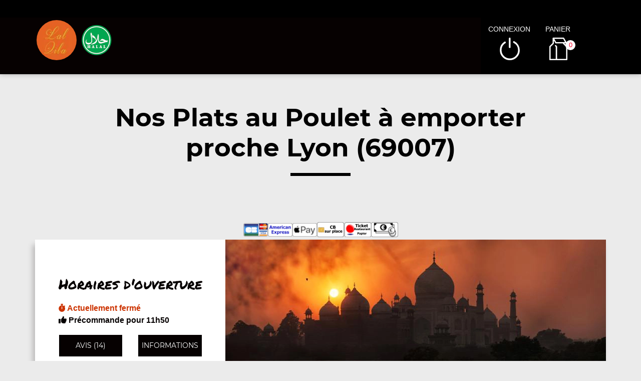

--- FILE ---
content_type: text/html; charset=UTF-8
request_url: https://lalqila-lyon.fr/a-emporter/lyon-69007/nos-plats-au-poulet/1187/6788/37273/
body_size: 8293
content:

<!DOCTYPE html>
<html lang="fr">
	<head>
		
		    <meta charset="utf-8">
	
	<meta name="viewport" content="width=device-width, initial-scale=1, shrink-to-fit=no">
	<meta name="author" content="Restomalin">
			
	<title>Plats au poulet à emporter Lyon 69007 69007</title>
<meta name="description" content="Habitants de Lyon 69007 : pensez aux commandes à emporter. Plats au poulet : chicken korma, chicken tikka massala... ">
<meta itemprop="name" content="Plats au poulet à emporter Lyon 69007 69007">
<meta itemprop="description" content="Habitants de Lyon 69007 : pensez aux commandes à emporter. Plats au poulet : chicken korma, chicken tikka massala... ">
<meta itemprop="image" content="https://restomalin.com/css/images/logos/6788.webp">
		<link rel="canonical" href="https://lalqila-lyon.fr/a-emporter/lyon-69007/nos-plats-au-poulet/1187/6788/37273/" />
		<meta name="robots" content="index,follow">
<link rel='icon' type='image/gif' href='/img/favicon-RM.gif' sizes='32x32' >
<link rel='icon' type='image/gif' href='/img/favicon-RM.gif' sizes='16x16' >
<link rel='preload' crossorigin href='/fonts/montserrat-v12-latin-600.woff2' as='font'>
<link rel='preload' crossorigin href='/fonts/montserrat-v12-latin-700.woff2' as='font'>
<link rel='preload' crossorigin href='/fonts/permanent-marker-v7-latin-regular.woff2' as='font'>
<link rel='preload' crossorigin href='/fonts/montserrat-v12-latin-regular.woff2' as='font'>
<link type='text/css' rel='preload stylesheet' href='/css/min_carte_vit_v3.css?09062025105814' as='style' />
<link href="https://cdnjs.cloudflare.com/ajax/libs/font-awesome/6.7.0/css/all.min.css" media="all" rel="stylesheet" /><link type="text/css" rel="preload stylesheet" href="/site_v3/css/style_carte_vit_dynamique.css?09062025105814" as="style"><link type="text/css" rel="preload stylesheet" href="/site_v3/css/font-awesome.css" as="style">
            <script type="application/ld+json">
                {"@context" : "http://schema.org", "@type" : "Restaurant", "name" : "Lal Qila", "image" : "https://restomalin.com/css/images/logos/6788.webp", "priceRange" : "€€", "address" : { "@type" : "PostalAddress", "streetAddress" : "4 Place Saint Paul", "addressLocality" : "Lyon", "postalCode" : "69005"},"aggregateRating" : { "@type" : "AggregateRating", "ratingValue" : "5", "reviewCount" : "14" }}
            </script>
	</head>

	<body class='page_detail'>
		
<!-- Menu connecté -->
<div id="div_menu_connecte">
    <p>&nbsp;</p>
</div>

<!-- Navigation -->
<nav class="navbar-expand-md navbar-dark fixed-top ">
	<div class="row">
		<div class="col-md-9">
			<div class="row">
				<div class="col-md-1 hidden-xs">&nbsp;</div>

                                    <div class="col-md-4">
                        <div style="float:left;">
                            <a href="https://lalqila-lyon.fr/"><img src="https://restomalin.com/css/images/logos/6788.webp" class="logo" width="90" height="90" alt="Lal Qila Lyon" title="Lal Qila Lyon"></a>
                        </div>

                        <div style='float:left; margin-top:15px;'>
                                <img src='https://lalqila-lyon.fr/site_v3/img/restaurant_halal_60x60.png' width='60' height='60' title='Restaurant Halal' alt='Restaurant Halal'>
                            </div>                    </div>
                    
                <!-- Lien d'auto-complétion + changement de fonctionnement -->
				<div id="div_autocompletion" class="col-md-7"></div>
			</div>
		</div>
		<div class="col-12 col-lg-3 login">
			<div class="menu">
				<div></div>
			</div>
			<ul id="connecter_deconnecter">
                <li id='li_halal'><img src='https://lalqila-lyon.fr/site_v3/img/restaurant_halal_36x36.png' title='Restaurant Halal' alt='Restaurant Halal'></li>
                <li id="li_connexion"><span class="type_lien connexion" title="Connexion à votre espace client">connexion</span></li>
				<li><span class="type_lien show-cart" title="Cliquer pour valider votre commande">panier<span class="nb">0</span></span></li>
			</ul>
		</div>

        <div id="div_autocompletion_mobile" class="address"></div>
	</div>
</nav>
    <!-- Panier -->
	<div id="cart" class="col-md-3"></div>

    <header class="text-center">
                    <div>
                <h1>Nos Plats au Poulet à emporter<br>proche Lyon  (69007)</h1>
                <div class="tiret"></div>
            </div>
            
        <!-- Animation de transition entre les pages -->
        <div class="container-animation">
            <div class="container-animation-bubble">
            <span id="icon" class="burger">
                <span class="hamburger bun top"></span>
                <span class="hamburger chez"></span>
                <span class="hamburger meet"></span>
                <span class="hamburger lettus"></span>
                <span class="hamburger bun bottom"></span>
            </span>
            </div>
        </div>
	</header>

        <div id="div_infos"></div>

        			
			<main id="main" class="container">
                <input type="hidden" name="type_page" value="carte">
                <input type="hidden" name="num_ville" value="1187">
                <input type="hidden" name="num_parent" value="0">
                <input type="hidden" name="type_avis" value="0">
                <input type="hidden" name="is_mode_incompatible" value="">
                <input type="hidden" name="is_ville_rattachement_resto" value="">
                <input type="hidden" name="is_ville_livrable" value="1">

                <input type="hidden" name="forcer_autocompletion" value="1">
<!-- Moyens de paiement du restaurant -->
<section id="moyens_paiement" class="row">
    <div class="col-12 text-center">
        <img src="/site_v3/img/moyens_paiement/100_CB_49x27.png"><img src="/site_v3/img/moyens_paiement/100_amex_49x27.png"><img src="/site_v3/img/moyens_paiement/100_apple_pay_49x27.png"><img src="/site_v3/img/moyens_paiement/0_3_54x30.png"><img src="/site_v3/img/moyens_paiement/1_54x30.png"><img src="/site_v3/img/moyens_paiement/6_54x30.png">    </div>
</section>


<!-- Horaires & infos diverses -->
<section id="top" class="row">

    <!-- Infos supplémentaires -->
    <div class="col-lg-4 order-lg-2 flex" id="infos">
        <div>
            <p class='titre_colonne_gauche'>Horaires d'ouverture</p>
            <p id="texte_ouverture" class="ouverture"></p>
            
            <div class="row text-center">
                <div class="col-12 col-lg-6"><span class="type_lien classe_btn avis">avis (14)</span></div>
                <div class="col-12 col-lg-6"><span class="type_lien classe_btn info_pratique">Informations</span></div>
            </div>
                    </div>
    </div>

    <!-- Image d'habillage -->
    <div class="col-lg-8 order-lg-3 no-padding flex bg-illustration" style="background-image:url(https://restomalin.com/img/vitrine/V3/accueil/indien.webp);"></div>
</section>				
				<!-- Catégories, articles & menus -->
				<section class="row" id="container">
                    					
                        <!-- Colonne de gauche : Catégories & menus -->
                        <div class="col-lg-4 order-lg-2 mb-3 no-padding text-center menucontainer">
                            <div class="carte" id="la-carte">
                                
<!-- Catégories du restaurant -->
<div id="div_carte">
            <p class="titre_colonne_gauche">La carte</p>
            <ul>
        <li itemprop='servesCuisine'><a href='https://lalqila-lyon.fr/a-emporter/lyon-69007/nos-menus/1187/6788/37267/' class='cat_37267  forcer_autocompletion' data-nc='37267'><h2>Nos Menus</h2></a></li>
<li itemprop='servesCuisine'><a href='https://lalqila-lyon.fr/a-emporter/lyon-69007/nos-entrees/1187/6788/37269/' class='cat_37269  forcer_autocompletion' data-nc='37269'><h2>Nos Entr&eacute;es</h2></a></li>
<li itemprop='servesCuisine'><a href='https://lalqila-lyon.fr/a-emporter/lyon-69007/nos-plats-au-boeuf/1187/6788/37271/' class='cat_37271  forcer_autocompletion' data-nc='37271'><h2>Nos Plats au Boeuf</h2></a></li>
<li itemprop='servesCuisine'><a href='https://lalqila-lyon.fr/a-emporter/lyon-69007/nos-plats-au-poulet/1187/6788/37273/' class='cat_37273 active forcer_autocompletion' data-nc='37273'><h2>Nos Plats au Poulet</h2></a></li>
<li itemprop='servesCuisine'><a href='https://lalqila-lyon.fr/a-emporter/lyon-69007/nos-plats-aux-fruits-de-mer/1187/6788/37279/' class='cat_37279  forcer_autocompletion' data-nc='37279'><h2>Nos Plats aux Fruits de mer</h2></a></li>
<li itemprop='servesCuisine'><a href='https://lalqila-lyon.fr/a-emporter/lyon-69007/nos-plats-a-l-agneau/1187/6788/37275/' class='cat_37275  forcer_autocompletion' data-nc='37275'><h2>Nos Plats &agrave; l&#039;Agneau</h2></a></li>
<li itemprop='servesCuisine'><a href='https://lalqila-lyon.fr/a-emporter/lyon-69007/nos-plats-aux-legumes/1187/6788/37277/' class='cat_37277  forcer_autocompletion' data-nc='37277'><h2>Nos Plats aux L&eacute;gumes</h2></a></li>
<li itemprop='servesCuisine'><a href='https://lalqila-lyon.fr/a-emporter/lyon-69007/nos-biryanis/1187/6788/37281/' class='cat_37281  forcer_autocompletion' data-nc='37281'><h2>Nos Biryanis</h2></a></li>
<li itemprop='servesCuisine'><a href='https://lalqila-lyon.fr/a-emporter/lyon-69007/nos-soupes/1187/6788/37283/' class='cat_37283  forcer_autocompletion' data-nc='37283'><h2>Nos Soupes</h2></a></li>
<li itemprop='servesCuisine'><a href='https://lalqila-lyon.fr/a-emporter/lyon-69007/nos-pains-indiens/1187/6788/37285/' class='cat_37285  forcer_autocompletion' data-nc='37285'><h2>Nos Pains indiens</h2></a></li>
<li itemprop='servesCuisine'><a href='https://lalqila-lyon.fr/a-emporter/lyon-69007/nos-riz/1187/6788/37287/' class='cat_37287  forcer_autocompletion' data-nc='37287'><h2>Nos Riz</h2></a></li>
<li itemprop='servesCuisine'><a href='https://lalqila-lyon.fr/a-emporter/lyon-69007/nos-desserts/1187/6788/37289/' class='cat_37289  forcer_autocompletion' data-nc='37289'><h2>Nos Desserts</h2></a></li>
<li itemprop='servesCuisine'><a href='https://lalqila-lyon.fr/a-emporter/lyon-69007/nos-boissons/1187/6788/37291/' class='cat_37291  forcer_autocompletion' data-nc='37291'><h2>Nos Boissons</h2></a></li>
    </ul>
    <div class="sauts_ligne hidden-lg">&nbsp;</div>
</div>
                            </div>
                        </div>

                        <!-- Colonne de droite : Détail de la catégorie d'articles -->
                        <div class="col-lg-8 order-lg-3 bg-light right-column">

                            	            <div class="row" itemprop="servesCuisine">
                <div class="col-12 col-md-4 bg-illustration" style="background-image:url('https://restomalin.com/img/vitrine/V3/categorie_article/indien23.webp');" >&nbsp;</div>
                <div class="col-12 col-md-8 flex">
                    <div>
                        <span id="debut_categorie" class="style_h3">Nos Plats au Poulet</span><br>
                        <span class="style_h4"></span>
                    </div>
                </div>
            </div>
            
		<!-- Articles composant la catégorie -->
		<div id="div_contenu_categorie" class="row contenu_categorie product-list active" data-list="cat_37273">
			            <div class="row">

                <!-- Image du produit -->
                
                <!-- Description du produit -->
                <div class="col-12 col-md-9">
                    <p>
                        Chicken korma                        <i class="fas fa-info-circle get_allergene" data-num="424135"></i>
                        <span>Chicken, sauce à l'amande et crème fraîche, parfumée aux épices servis avec du riz basmati</span>
                                            </p>
                </div>

                <!-- Gestion des suppléments -->
                
                <!-- Ajout au panier -->
                <div class="col-12 col-md-3 flex addtocart">
                    <form name="form_424135" id="form_424135" method="post" action="#">
                        <input type="hidden" name="mon_action" value="" />
                        <input type="hidden" name="qty" value="1" />
                        <input type="hidden" name="article_details[id]" value="424135" />
                        <input type="hidden" name="article_details[name]" value="Chicken korma" />
                        <input type="hidden" name="article_details[prix]" value="20.90" />
                                            </form>

                                            <img src="/site_v3/img/picto-panier-color.svg" alt="ajout au panier">
                        <button class="addArticle achat_direct" data_num_article="424135" data_nc="37273" ><input type="hidden" name="qty" value="1"><span class="tarif_produit" data-tarif="20.90">20.90</span>€</button>
                                        </div>
            </div>
                        <div class="row">

                <!-- Image du produit -->
                
                <!-- Description du produit -->
                <div class="col-12 col-md-9">
                    <p>
                        Chicken tikka massala                        <i class="fas fa-info-circle get_allergene" data-num="424137"></i>
                        <span>Blanc de volaille dorés au tandoor, servie dans une sauce tomate, gingembre et coriandre  fraîche servis avec du riz basmati</span>
                                            </p>
                </div>

                <!-- Gestion des suppléments -->
                
                <!-- Ajout au panier -->
                <div class="col-12 col-md-3 flex addtocart">
                    <form name="form_424137" id="form_424137" method="post" action="#">
                        <input type="hidden" name="mon_action" value="" />
                        <input type="hidden" name="qty" value="1" />
                        <input type="hidden" name="article_details[id]" value="424137" />
                        <input type="hidden" name="article_details[name]" value="Chicken tikka massala" />
                        <input type="hidden" name="article_details[prix]" value="20.90" />
                                            </form>

                                            <img src="/site_v3/img/picto-panier-color.svg" alt="ajout au panier">
                        <button class="addArticle achat_direct" data_num_article="424137" data_nc="37273" ><input type="hidden" name="qty" value="1"><span class="tarif_produit" data-tarif="20.90">20.90</span>€</button>
                                        </div>
            </div>
                        <div class="row">

                <!-- Image du produit -->
                
                <!-- Description du produit -->
                <div class="col-12 col-md-9">
                    <p>
                        Chicken krahi                        <i class="fas fa-info-circle get_allergene" data-num="424139"></i>
                        <span>Chicken aux poivrons et au traditionnel mélange d'épices servis avec du riz basmati</span>
                                            </p>
                </div>

                <!-- Gestion des suppléments -->
                
                <!-- Ajout au panier -->
                <div class="col-12 col-md-3 flex addtocart">
                    <form name="form_424139" id="form_424139" method="post" action="#">
                        <input type="hidden" name="mon_action" value="" />
                        <input type="hidden" name="qty" value="1" />
                        <input type="hidden" name="article_details[id]" value="424139" />
                        <input type="hidden" name="article_details[name]" value="Chicken krahi" />
                        <input type="hidden" name="article_details[prix]" value="20.90" />
                                            </form>

                                            <img src="/site_v3/img/picto-panier-color.svg" alt="ajout au panier">
                        <button class="addArticle achat_direct" data_num_article="424139" data_nc="37273" ><input type="hidden" name="qty" value="1"><span class="tarif_produit" data-tarif="20.90">20.90</span>€</button>
                                        </div>
            </div>
                        <div class="row">

                <!-- Image du produit -->
                
                <!-- Description du produit -->
                <div class="col-12 col-md-9">
                    <p>
                        Chicken palak                        <i class="fas fa-info-circle get_allergene" data-num="424141"></i>
                        <span>Chicken préparés aux épinards</span>
                                            </p>
                </div>

                <!-- Gestion des suppléments -->
                
                <!-- Ajout au panier -->
                <div class="col-12 col-md-3 flex addtocart">
                    <form name="form_424141" id="form_424141" method="post" action="#">
                        <input type="hidden" name="mon_action" value="" />
                        <input type="hidden" name="qty" value="1" />
                        <input type="hidden" name="article_details[id]" value="424141" />
                        <input type="hidden" name="article_details[name]" value="Chicken palak" />
                        <input type="hidden" name="article_details[prix]" value="9.50" />
                                            </form>

                                            <span class="non_dispo">Actuellement non disponible</span>
                                        </div>
            </div>
                        <div class="row">

                <!-- Image du produit -->
                
                <!-- Description du produit -->
                <div class="col-12 col-md-9">
                    <p>
                        Chicken dopiaza                        <i class="fas fa-info-circle get_allergene" data-num="424143"></i>
                        <span>Chicken aux oignons, au piment vert et aux épices</span>
                                            </p>
                </div>

                <!-- Gestion des suppléments -->
                
                <!-- Ajout au panier -->
                <div class="col-12 col-md-3 flex addtocart">
                    <form name="form_424143" id="form_424143" method="post" action="#">
                        <input type="hidden" name="mon_action" value="" />
                        <input type="hidden" name="qty" value="1" />
                        <input type="hidden" name="article_details[id]" value="424143" />
                        <input type="hidden" name="article_details[name]" value="Chicken dopiaza" />
                        <input type="hidden" name="article_details[prix]" value="9.50" />
                                            </form>

                                            <span class="non_dispo">Actuellement non disponible</span>
                                        </div>
            </div>
                        <div class="row">

                <!-- Image du produit -->
                
                <!-- Description du produit -->
                <div class="col-12 col-md-9">
                    <p>
                        Chicken madras                        <i class="fas fa-info-circle get_allergene" data-num="424145"></i>
                        <span>Chicken préparé à la sauce curry forte servis avec du riz basmati</span>
                                            </p>
                </div>

                <!-- Gestion des suppléments -->
                
                <!-- Ajout au panier -->
                <div class="col-12 col-md-3 flex addtocart">
                    <form name="form_424145" id="form_424145" method="post" action="#">
                        <input type="hidden" name="mon_action" value="" />
                        <input type="hidden" name="qty" value="1" />
                        <input type="hidden" name="article_details[id]" value="424145" />
                        <input type="hidden" name="article_details[name]" value="Chicken madras" />
                        <input type="hidden" name="article_details[prix]" value="20.90" />
                                            </form>

                                            <img src="/site_v3/img/picto-panier-color.svg" alt="ajout au panier">
                        <button class="addArticle achat_direct" data_num_article="424145" data_nc="37273" ><input type="hidden" name="qty" value="1"><span class="tarif_produit" data-tarif="20.90">20.90</span>€</button>
                                        </div>
            </div>
                        <div class="row">

                <!-- Image du produit -->
                
                <!-- Description du produit -->
                <div class="col-12 col-md-9">
                    <p>
                        Chicken butter                        <i class="fas fa-info-circle get_allergene" data-num="424147"></i>
                        <span>Poulet à la sauce crème aux tomates et beurre servis avec du riz basmati</span>
                                            </p>
                </div>

                <!-- Gestion des suppléments -->
                
                <!-- Ajout au panier -->
                <div class="col-12 col-md-3 flex addtocart">
                    <form name="form_424147" id="form_424147" method="post" action="#">
                        <input type="hidden" name="mon_action" value="" />
                        <input type="hidden" name="qty" value="1" />
                        <input type="hidden" name="article_details[id]" value="424147" />
                        <input type="hidden" name="article_details[name]" value="Chicken butter" />
                        <input type="hidden" name="article_details[prix]" value="20.90" />
                                            </form>

                                            <img src="/site_v3/img/picto-panier-color.svg" alt="ajout au panier">
                        <button class="addArticle achat_direct" data_num_article="424147" data_nc="37273" ><input type="hidden" name="qty" value="1"><span class="tarif_produit" data-tarif="20.90">20.90</span>€</button>
                                        </div>
            </div>
            
		</div>

		
                        </div>
                                        </section>

                			</main>
			
			
<footer>
    <div class="row">
        <div class="col-md-1 col-xl-2"></div>

        <!-- Informations sur le restaurant -->
        <div class="col-md-2 col-lg-3 col-xl-2 text-center">
            <img src="https://restomalin.com/css/images/logos/6788.webp" alt="Lal Qila" width="100" height="100">
            <p>4 Place Saint-Paul<br>69005 Lyon</p>
            <p class="text-center">
                <a href="https://lalqila-lyon.fr/mentions-legales.html" target="_blank" class="lien_simple_couleur" title="Les mentions légales de Lal Qila">Mentions légales</a>
            </p>

            <!-- Réseaux sociaux -->
            <p class="text-center">
                            </p>
        </div>

                    <div class="col-md-2 col-lg-3 col-xl-2">
                QUARTIERS PROCHES<br/>
                <ul>
                <li ><a href='https://lalqila-lyon.fr/a-emporter/lyon-69001/1181/6788/' class='lien_simple_couleur'>Lyon 69001</a></li>
<li ><a href='https://lalqila-lyon.fr/a-emporter/lyon-69002/1182/6788/' class='lien_simple_couleur'>Lyon 69002</a></li>
<li ><a href='https://lalqila-lyon.fr/a-emporter/lyon-69003/1183/6788/' class='lien_simple_couleur'>Lyon 69003</a></li>
<li ><a href='https://lalqila-lyon.fr/a-emporter/lyon-69004/1184/6788/' class='lien_simple_couleur'>Lyon 69004</a></li>
<li ><a href='https://lalqila-lyon.fr/a-emporter/lyon-69005/1185/6788/' class='lien_simple_couleur'>Lyon 69005</a></li>
<li ><a href='https://lalqila-lyon.fr/a-emporter/lyon-69006/1186/6788/' class='lien_simple_couleur'>Lyon 69006</a></li>
<li ><a href='https://lalqila-lyon.fr/a-emporter/lyon-69007/1187/6788/' class='lien_simple_couleur'>Lyon 69007</a></li>
<li ><a href='https://lalqila-lyon.fr/a-emporter/lyon-69008/1188/6788/' class='lien_simple_couleur'>Lyon 69008</a></li>
<li ><a href='https://lalqila-lyon.fr/a-emporter/lyon-69009/1189/6788/' class='lien_simple_couleur'>Lyon 69009</a></li>
<li ><a href='https://lalqila-lyon.fr/a-emporter/lyon-69009/1204/6788/' class='lien_simple_couleur'>Lyon 69009 Centre</a></li>
<li ><a href='https://lalqila-lyon.fr/a-emporter/lyon-69009-la-duchere/1206/6788/' class='lien_simple_couleur'>Lyon 69009 La Duchere</a></li>
<li ><a href='https://lalqila-lyon.fr/a-emporter/lyon-69009-saint-rambert/1205/6788/' class='lien_simple_couleur'>Lyon 69009 Saint Rambert</a></li>
<li ><a href='https://lalqila-lyon.fr/a-emporter/caluire-et-cuire/1215/6788/' class='lien_simple_couleur'>Caluire et Cuire</a></li>
<li ><a href='https://lalqila-lyon.fr/a-emporter/la-mulatiere/1211/6788/' class='lien_simple_couleur'>La Mulatière</a></li>
<li ><a href='https://lalqila-lyon.fr/a-emporter/sainte-foy-les-lyon/1207/6788/' class='lien_simple_couleur'>Sainte Foy Les Lyon</a></li>
<li ><a href='https://lalqila-lyon.fr/a-emporter/tassin-la-demi-lune/1210/6788/' class='lien_simple_couleur'>Tassin La Demi Lune</a></li>
                </ul>
            </div>
            <div class="col-md-2 col-lg-3 col-xl-2">
                <ul>
                <li ><a href='https://lalqila-lyon.fr/a-emporter/villeurbanne-buers/1197/6788/' class='lien_simple_couleur'>Villeurbanne Buers</a></li>
<li ><a href='https://lalqila-lyon.fr/a-emporter/villeurbanne/1190/6788/' class='lien_simple_couleur'>Villeurbanne Centre</a></li>
<li ><a href='https://lalqila-lyon.fr/a-emporter/villeurbanne-charpennes/1194/6788/' class='lien_simple_couleur'>Villeurbanne Charpennes</a></li>
<li ><a href='https://lalqila-lyon.fr/a-emporter/villeurbanne-croix-luizet/1192/6788/' class='lien_simple_couleur'>Villeurbanne Croix Luizet</a></li>
<li ><a href='https://lalqila-lyon.fr/a-emporter/villeurbanne-cusset/1199/6788/' class='lien_simple_couleur'>Villeurbanne Cusset</a></li>
<li ><a href='https://lalqila-lyon.fr/a-emporter/villeurbanne-einstein-salengro/1191/6788/' class='lien_simple_couleur'>Villeurbanne Einstein salengro</a></li>
<li ><a href='https://lalqila-lyon.fr/a-emporter/villeurbanne-grand-clement/1203/6788/' class='lien_simple_couleur'>Villeurbanne Grand Clément</a></li>
<li ><a href='https://lalqila-lyon.fr/a-emporter/villeurbanne-gratte-ciel/1198/6788/' class='lien_simple_couleur'>Villeurbanne Gratte Ciel</a></li>
<li ><a href='https://lalqila-lyon.fr/a-emporter/villeurbanne-leon-blum/1202/6788/' class='lien_simple_couleur'>Villeurbanne Léon Blum</a></li>
<li ><a href='https://lalqila-lyon.fr/a-emporter/villeurbanne-les-poulettes/1196/6788/' class='lien_simple_couleur'>Villeurbanne Les Poulettes</a></li>
<li ><a href='https://lalqila-lyon.fr/a-emporter/villeurbanne-perralliere/1201/6788/' class='lien_simple_couleur'>Villeurbanne Perrallière</a></li>
<li ><a href='https://lalqila-lyon.fr/a-emporter/villeurbanne-republique/1195/6788/' class='lien_simple_couleur'>Villeurbanne République</a></li>
<li ><a href='https://lalqila-lyon.fr/a-emporter/villeurbanne-tolstoi/1200/6788/' class='lien_simple_couleur'>Villeurbanne Tolstoi</a></li>
<li ><a href='https://lalqila-lyon.fr/a-emporter/villeurbanne-tonkin/1193/6788/' class='lien_simple_couleur'>Villeurbanne Tonkin</a></li>
                </ul>
            </div>
            
        <!-- Choix de paiement & Livraison -->
        <div class="col-md-3 col-lg-3 col-xl-2">
            <div class="paiement">
                <span class="style_h3">Le choix du paiement</span>
                <p>Paiement en ligne ou à la livraison. Réglez par paiement sécurisé, cb, ticket restaurant, espèces.<br>(pour plus de détails, consultez les infos)</p>
            </div>

                            <div class="livraison">
                    <span class="style_h3"><a href="https://lalqila-lyon.fr/livraison/lyon-69005/1185/6788/" class="lien_simple_couleur">Livraison rapide</a></span>
                    <p>Votre repas est livré chez vous, chaud, de 45 à 60 min.</p>
                </div>
                
        </div>
        <div class="col-md-1 col-xl-2"></div>
    </div>
</footer>
<span class="type_lien gototop"></span>
<!-- Pop'up d'expiration de session -->
    <div id="session_expire" class="popup">
        <form id="form_session_expire" class="content-popup" action="#" method="post">
            <span class="type_lien close"></span>
            <input type="hidden" name="page_expiree" id="page_expiree" value="1">

            <div class="container-popup">
                <div class="row">
                    <div class="col-md-12">
                        <div class="warning">
                            <h2 style="color:#CC3300;">Attention</h2>
                            <p class="rouge">
                                Votre session a expiré...
                                <button class="btn-erreur btn-erreur-alt rafraichir_page">Rafraîchir ma page</button>
                            </p>
                        </div>
                    </div>
                </div>
            </div>
        </form>
    </div>

<!-- Pop'up connexion -->
    <div id="login" class="popup">
        <form id="form_login" class="content-popup" action="#" method="post">
            <div class="col-12 text-center"><img src="/site_v3/img/loader.gif" width="100" height="100" alt="En cours de traitement..."></div>
        </form>
    </div>

<!-- Pop'up d'accès rapide au panier -->
    <div id="div_acces_panier" class="popup">
        <form id="form_acces_panier" class="content-popup" action="#" method="post">
            <span class="type_lien close"></span>
            <div class="container-popup">
                <div class="col-12 text-center"><img src="/site_v3/img/loader.gif" width="100" height="100" alt="En cours de traitement..."></div>
            </div>
        </form>
    </div>

<!-- Pop'up Inscription / Modif de profil -->
    <div id="div_inscription" class="popup">
        <form id="form_inscription" class="content-popup" action="#" method="post">
            <input type="hidden" name="version" value="v3" />
            <div id="div_inscription_contenu"></div>
        </form>
    </div>

<!-- Pop'up Validation de commande -->
    <div id="div_validation_commande" class="popup">
		<form id="form_validation" class="content-popup" action="#" method="post">
			<span class="type_lien close"></span>
			<div id="div_validation_commande_contenu"></div>
		</form>
    </div>
    
<!-- Pop'up Demande de rappel -->
    <div id="div_demande_rappel" class="popup">
		<form id="form_demande_rappel" class="content-popup" method="post" action="#">
			<span class="type_lien close"></span>
			<div class="container-popup">
                <div class="col-12 text-center"><img src="/site_v3/img/loader.gif" width="100" height="100" alt="En cours de traitement..."></div>
			</div>
		</form>
    </div>
    
<!-- Pop'up Suivi de commande -->
    <div id="div_suivi_commande" class="popup">
		<form id="form_suivi_commande" class="content-popup" action="#" method="post">
			<span class="type_lien close"></span>
			<div id="div_suivi_commande_contenu"></div>
		</form>
    </div>
    
<!-- Pop'up Historique des commandes -->
    <div id="div_historique_commande" class="popup">
		<form id="form_historique_commande" class="content-popup" action="#" method="post">
			<span class="type_lien close"></span>
			<div id="div_historique_commande_contenu"></div>
		</form>
    </div>

<!-- Pop'up "Pourquoi je suis sur le mauvais quartier?" -->
    <div id="div_pourquoi" class="popup">
		<form id="form_pourquoi" class="content-popup" action="#" method="post">
			<span class="type_lien close"></span>
			<div id="div_pourquoi_contenu"></div>
		</form>
    </div>

<!-- Pop'up "Auto-complétion" -->
    <div id="div_completion" class="popup">
        <form id="form_completion" class="content-popup" action="#" method="post">
            <span class="type_lien close"></span>
            <div id="div_completion_contenu"></div>
        </form>
    </div>

<!-- Pop'up de mode de fonctionnement unique -->
    <div id="div_fonctionnement_unique" class="popup">
        <form id="form_fonctionnement_unique" class="content-popup" action="#" method="post">
            <span class="type_lien close"></span>
            <div id="div_fonctionnement_unique_contenu"></div>
        </form>
    </div>

    <!-- Pop'up Promos & menus -->
    <div id="div_promos_menus" class="popup">
        <form id="form_promos_menus" class="content-popup" action="#" method="post">
            <div id="div_promos_menus_contenu"></div>
        </form>
    </div><!-- Pop'up suppléments produit -->
    <div id="addtocart" class="popup"></div>

<!-- Pop'up choix formule -->
    <div id="formulachoice" class="popup">
        <form class="content-popup">
            <input type="hidden" name="mon_action" id="mon_action_menu" value="" />
            <input type="hidden" name="num_menu" id="num_menu" value="" />
            <input type="hidden" name="num_article" id="num_article" value="" />
            <input type="hidden" name="current_order" id="current_order" value="1" />
            <input type="hidden" name="qty" id="qty" value="1" />
            <input type="hidden" name="offert" id="offert" value="0" />
            <input type="hidden" name="impose" id="impose" value="-1" />

            <span class="type_lien close"></span>
            <div id="div_etape_menu" class="container-popup"></div>
            <div id="div_etape_menu_detail" class="container-popup wait"></div>
        </form>
    </div>

<!-- Pop'up avis -->
    <div id="avis" class="popup">
        <form class="content-popup">
            <span class="type_lien close"></span>
            <div class="row liste">
                <div class="col-12 text-center"><img src="/site_v3/img/loader.gif" width="100" height="100" alt="En cours de traitement..."></div>
            </div>
        </form>
    </div>

<!-- Pop'up ajout d'avis -->
    <div id="avis_ajout" class="popup">
        <form id="form_ajout_avis" class="content-popup">
            <input type="hidden" name="cle" value="">

            <span class="type_lien close"></span>
            <div class="row">
                <div class="col-12 text-center"><img src="/site_v3/img/loader.gif" width="100" height="100" alt="En cours de traitement..."></div>
            </div>
        </form>
    </div>

<!-- Pop'up infos pratiques -->
    <div id="info_pratique" class="popup">
		<form class="content-popup">
			<span class="type_lien close"></span>
			<div class="row liste">
                <div class="col-12 text-center"><img src="/site_v3/img/loader.gif" width="100" height="100" alt="En cours de traitement..."></div>
			</div>
		</form>
    </div>
    
<!-- Pop'up de communication après paiement en ligne -->
	<div id="div_communication_paiement" class="popup"></div>

<!-- Pop'up de changement de quartier -->
    <div id="changement_quartier" class="popup">
        <form class="content-popup">
            <span class="type_lien close"></span>
            <div class="row liste">
                <div class="col-12 text-center"><img src="/site_v3/img/loader.gif" width="100" height="100" alt="En cours de traitement..."></div>
            </div>
        </form>
    </div>

<!-- Pop'up allergènes -->
    <div id="allergene" class="popup">
        <form class="content-popup">
            <span class="type_lien close"></span>
            <div class="row liste">
                <div class="col-12 text-center"><img src="/site_v3/img/loader.gif" width="100" height="100" alt="En cours de traitement..."></div>
            </div>
        </form>
    </div>

<!-- Pop'up d'explication d'un mode L incompatible -->
    <div id="div_expliquer_l_incompatible" class="popup">
        <form class="content-popup">
            <span class="type_lien close"></span>
            <div id="div_expliquer_l_incompatible_contenu">
                <div class="col-12 text-center"><img src="/site_v3/img/loader.gif" width="100" height="100" alt="En cours de traitement..."></div>
            </div>
        </form>
    </div>

<!-- Pop'up d'explication d'un mode AE incompatible -->
    <div id="div_expliquer_ae_incompatible" class="popup">
        <form class="content-popup">
            <span class="type_lien close"></span>
            <div id="div_expliquer_ae_incompatible_contenu">
                <div class="col-12 text-center"><img src="/site_v3/img/loader.gif" width="100" height="100" alt="En cours de traitement..."></div>
            </div>
        </form>
    </div>
			
			 <script>
			 	let gestion_commande = 			    '';
			 	let lien_final = 					'';
			 </script>
			
			<script type='text/javascript' rel='preload' src='/js/min_carte_vit_v3.js?09062025105814'></script>
		
		<script>
			let get_suivi_commande = 			    false;
			let get_histo_commande = 				false;
            let get_ajout_avis = 	                false;
		 	let unique_id = 						'';

		 	let is_mode_incompatible = 		        false;

		 	let is_hipay_exception = 				false;
		 	let is_cb_ko = 							false;
		 	let is_cb_ok = 							false;
		 	let is_paypal_ko = 						false;
		 	let is_paypal_ok = 						false;
		 	
			$(function() {

				// ---- Lancement du chargement des images ---------------------------------------------------------- //
                function lancer_chargement_differe() {
                    let imgDefer =                  document.querySelectorAll('div[data-src]');
                    let style =                     "background-image: url({url})";
                    for (let i = 0; i < imgDefer.length; i++) {
                        imgDefer[ i ].setAttribute( 'style', style.replace( "{url}", imgDefer[ i ].getAttribute( 'data-src' ) ) );
                    }
                }
                lancer_chargement_differe();

                function afficher_resultat_paiement( type_resultat ) {
                    $.ajax({
                        url : 					    "/site_v3/ajax/ajax_paiement.php?ma=" + type_resultat,
                        data:						$( "#form_communication_paiement" ).serialize(),
                        success: 					function( data ) {

                            // ---- Affichage des informations ------------------------------------------------------ //
                            $( "#div_communication_paiement" ).html( data );
                            $( "#div_communication_paiement" ).addClass( "active" );
                        }
                    });
                }

                // ---- Mode de fonctionnement sélectionné incompatible avec le fonctionnement de  ce restaurant ---- //
                if ( is_mode_incompatible ) {
                    //alert( "Mode de fonctionnement incompatible..." );
                    get_mode_fonctionnement();
                }

                // ---- Suivi de commande via un lien --------------------------------------------------------------- //
				if ( ( typeof get_suivi_commande !== "undefined" ) && get_suivi_commande ) {
					//alert( "Suivi de commande via un lien" );
					afficher_suivi_commande( unique_id );
				}

				// ---- Historique des commandes via un lien -------------------------------------------------------- //
				if ( ( typeof get_histo_commande !== "undefined" ) && get_histo_commande ) {
					//alert( "Historique des commandes via un lien" );
					afficher_histo_commande( unique_id );
				}

                // ---- Affichage du formulaire d'ajout d'avis ------------------------------------------------------ //
                if ( ( typeof get_ajout_avis !== "undefined" ) && get_ajout_avis ) {
                    //alert( "Affichage du formulaire de sondage" );
                    ajouter_avis();
                }

				// ---- Paiement par CB échoué ---------------------------------------------------------------------- //
				if ( is_cb_ko ) {
					//alert( "Paiement par CB échoué..." );
					afficher_resultat_paiement( "cb_ko" );
				}

				// ---- Paiement par CB réussi ---------------------------------------------------------------------- //
				if ( is_cb_ok ) {
					// /alert( "Paiement par CB réussi..." );
                    afficher_suivi_commande( unique_id );
				}

				// ---- Paiement par Paypal échoué ------------------------------------------------------------------ //
				if ( is_paypal_ko ) {
					//alert( "Paiement par Paypal échoué..." );
					afficher_resultat_paiement( "paypal_ko" );
				}

				// ---- Paiement par Paypal réussi ------------------------------------------------------------------ //
				if ( is_paypal_ok ) {
					//alert( "Paiement par Paypal réussi" );
                    afficher_suivi_commande( unique_id );
				}

				// ---- Nouvelle utilisation de PayPal afin de re-tenter un paiement -------------------------------- //
                $( document ).on( "click", "#div_communication_paiement .nouveau_paiement_online", function() {
                    //alert( "Nouvelle utilisation de PayPal afin de re-tenter un paiement" );
                    $( "#form_communication_paiement #mon_action" ).val( "enregistrer_commande" );

                    $.ajax({
                        type: 					    "POST",
                        url: 					    "/site_v3/ajax/ajax_commande.php",
                        data: 					    $( "#form_communication_paiement" ).serialize(),
                        success: 				    function( data ) {
                            //alert("Donnees obtenues : " + data );
                            let obj = 			    $.parseJSON( data );

                            // ---- Pas d'erreur! ------------------------------------------------------------------- //
                            if ( !obj.erreur ) {
                                //alert( "on continue..." );

                                // ---- Vers un paiement par CB ----------------------------------------------------- //
                                if ( obj.secure ) {
                                    //alert( "vers paiement secure..." );
                                    //parent.location.href = "/access-paiement-v3-notification.html";   // AVEC attente
                                    parent.location.href = "/access-paiement-v3.html";                  // SANS attente
                                }

                                // ---- Vers un paiement Paypal ----------------------------------------------------- //
                                else if ( obj.paypal ) {
                                    //alert( "vers Paypal..." );

                                    // ---- On a bien une page valide pour l'appel de l'API PayPal ------------------ //
                                    if ( $( "#form_communication_paiement" ).attr( "action" ) != '' ) {
                                        //alert( "Appel API PayPal" );
                                        $( "#form_communication_paiement" ).submit();
                                    }
                                    else {
                                        //alert( "Erreur de paramétrage PayPal..." );
                                        $( "#form_communication_paiement #div_erreur p" ).html( "PayPal ne fonctionne pas correctement!<br>Veuillez sélectionner un autre moyen de paiement...<br>Désolé pour la gêne occasionnée." );
                                        $( "#form_communication_paiement #div_erreur" ).show();
                                    }
                                }
                            }

                            // ---- Dommage... ---------------------------------------------------------------------- //
                            else {
                                $( "#form_communication_paiement #div_erreur p" ).html( obj.message );
                                $( "#form_communication_paiement #div_erreur" ).show();
                            }
                        }
                    });

                    return false;
                });

				// ---- Affichage des possibilités de paiement auprès du livreur ------------------------------------ //
                $( document ).on( "click", "#div_communication_paiement .payer_livreur", function() {
                    //alert( "Affichage des possibilités de paiement auprès du livreur" );
                    $.ajax({
                        type: 					    "POST",
                        url: 					    "/site_v3/commande/commande_mode_paiement.php?f=livreur",
                        success: 				    function( data ){
                            let obj =               $.parseJSON( data );
                            $( "#div_communication_paiement" ).removeClass( "active" );
                            $( "#div_validation_commande_contenu" ).html( obj.contenu );
                            $( "#div_validation_commande" ).addClass( "active" );
                        }
                    });

                    return false;
                });

				//alert( get_suivi_commande + " / " + get_histo_commande );
								$( ".jour_6" ).each( function( index ) {
					$( this ).show();
				});
				
                // ---- MAJ des données générales & dynamiques ------------------------------------------------------ //
                maj_donnees_generales( {
                    type_page:                      $( "input[name=type_page]" ).val(),
                    is_vitrine:                     "1",
                    hc:                             "",
                    mode:                           "ae",
                    num_restaurant:                 6788,
                    idv:                            $( "input[name=num_ville]" ).val(),
                    idc:                            37273                } );
            });
			
		</script>

                    <script>
                function afficher_chat() {
                    window.chatwootSettings =       {
                        hideMessageBubble:      false,
                        position:               "right", // This can be left or right
                        locale:                 "fr", // Language to be set
                        type:                   "expanded_bubble", // [standard, expanded_bubble]
                        launcherTitle:          "Aide",
                        darkMode:               "auto", // [light, auto]
                    };
                    (function(d,t) {
                        let BASE_URL =              "https://app.chatwoot.com";
                        let g =                     d.createElement(t),s=d.getElementsByTagName(t)[0];
                        g.src =                     BASE_URL+"/packs/js/sdk.js";
                        g.defer =                   true;
                        g.async =                   true;
                        s.parentNode.insertBefore(g,s);
                        g.onload =                  function(){
                            window.chatwootSDK.run({
                                websiteToken:   'DZa4zvFsD6UhSGYQMsziU23h',
                                baseUrl:        BASE_URL
                            })
                        }
                    })( document, "script" );
                }
                setTimeout( afficher_chat, 2500 );
            </script>
            	<script defer src="https://static.cloudflareinsights.com/beacon.min.js/vcd15cbe7772f49c399c6a5babf22c1241717689176015" integrity="sha512-ZpsOmlRQV6y907TI0dKBHq9Md29nnaEIPlkf84rnaERnq6zvWvPUqr2ft8M1aS28oN72PdrCzSjY4U6VaAw1EQ==" data-cf-beacon='{"version":"2024.11.0","token":"2b80246917f3484897da685b8e0ebd19","r":1,"server_timing":{"name":{"cfCacheStatus":true,"cfEdge":true,"cfExtPri":true,"cfL4":true,"cfOrigin":true,"cfSpeedBrain":true},"location_startswith":null}}' crossorigin="anonymous"></script>
</body>
</html>

--- FILE ---
content_type: text/html; charset=UTF-8
request_url: https://lalqila-lyon.fr/site_v3/ajax/ajax_divers.php
body_size: 593
content:
    {
			"is_503":		                        false,
			"contenu_promos_menus":		            "",
			"infos_dynamiques":		                "",
			"section_utilisateur_connecte":		    "<p>\n<ul>\n\t<\/ul>\n<\/p>\n",
			"connecter_deconnecter":			    "<li id='li_halal' class='hidden-lg'><img src='https:\/\/lalqila-lyon.fr\/site_v3\/img\/restaurant_halal_36x36.png' width='36' height='36' title='Restaurant Halal' alt='Restaurant Halal'><\/li><li id=\"li_connexion\"><span class=\"type_lien connexion\" title=\"Connexion \u00e0 votre espace client\">connexion<\/span><\/li><li><span class=\"type_lien show-cart\" title=\"Cliquer pour valider votre commande\">panier<span class=\"nb\">0<\/span><\/span><\/li>",
			"autocompletion":			            "",
			"autocompletion_smart":			        "<div id=\"zone_categories\" class=\"hidden-lg\">\n                            <div class=\"row text-center\">\n                                <div class=\"col-12\" style=\"padding:10px;\">\n                                    <select>\n                                        <option value=\"\" selected>-- Choisir une cat\u00e9gorie --<\/option>\n                                        <option value=\"menus\" >Menus & promos<\/option><option value=\"37267\" >Nos Menus<\/option><option value=\"37269\" >Nos Entr\u00e9es<\/option><option value=\"37271\" >Nos Plats au Boeuf<\/option><option value=\"37273\" selected>Nos Plats au Poulet<\/option><option value=\"37279\" >Nos Plats aux Fruits de mer<\/option><option value=\"37275\" >Nos Plats \u00e0 l'Agneau<\/option><option value=\"37277\" >Nos Plats aux L\u00e9gumes<\/option><option value=\"37281\" >Nos Biryanis<\/option><option value=\"37283\" >Nos Soupes<\/option><option value=\"37285\" >Nos Pains indiens<\/option><option value=\"37287\" >Nos Riz<\/option><option value=\"37289\" >Nos Desserts<\/option><option value=\"37291\" >Nos Boissons<\/option>         <\/select>\n                                <\/div>\n                            <\/div>\n                        <\/div>",
			"texte_ouverture":			            "<span class='afficher_horaire_ouverture lien_ouverture ferme'><b><i class='fas fa-stopwatch'><\/i>&nbsp;Actuellement ferm\u00e9<\/b><\/span><br><span class='afficher_horaire_ouverture lien_ouverture precommande'><b><i class='fas fa-thumbs-up'><\/i>&nbsp;Pr\u00e9commande pour 11h50<\/b><\/span><br>",
			"min_commande":                         "Minimum commande : <b>0,00\u20ac<\/b><\/span>",
			"frais_livraison":                      "Frais de livraison : <b>0,00\u20ac<\/b><\/span>",
			"seuil_fdl_gratuit":                    "",
			"message":                              ""
		}

--- FILE ---
content_type: text/css; charset: UTF-8;charset=UTF-8
request_url: https://lalqila-lyon.fr/site_v3/css/style_carte_vit_dynamique.css?09062025105814
body_size: 90
content:
:root{
    --couleur_principale:#060101;
    --couleur_secondaire:#e9b079;
    --couleur_principale_bis:#060101;
    --couleur_secondaire_bis:#e9b079;
}

.rating.note-globale .star:nth-child(-n+1) .star-1, .rating.note-globale .star:nth-child(-n+2) .star-2,
.rating.note-globale .star:nth-child(-n+3) .star-3, .rating.note-globale .star:nth-child(-n+4) .star-4,
.rating.note-globale .star:nth-child(-n+5) .star-5, .rating.note-globale .star:nth-child(-n+5) .star-moy,
.rating.note-globale .star:nth-child(-n+1) .star-1:before, .rating.note-globale .star:nth-child(-n+2) .star-2:before,
.rating.note-globale .star:nth-child(-n+3) .star-3:before, .rating.note-globale .star:nth-child(-n+4) .star-4:before,
.rating.note-globale .star:nth-child(-n+5) .star-5:before, .rating.note-globale .star:nth-child(-n+5) .star-moy:before,
.rating.note-globale .star:nth-child(-n+1) .star-1:after,  .rating.note-globale .star:nth-child(-n+2) .star-2:after,
.rating.note-globale .star:nth-child(-n+3) .star-3:after,  .rating.note-globale .star:nth-child(-n+4) .star-4:after,
.rating.note-globale .star:nth-child(-n+5) .star-5:after, .rating.note-globale .star:nth-child(-n+5) .star-moy:after {
    border-bottom-color:#d9242e;
    margin-right:5px;
}
.rating.note-id-50091 .star:nth-child(-n+5) .star-moy, .rating.note-id-50091 .star:nth-child(-n+5) .star-moy:before, .rating.note-id-50091 .star:nth-child(-n+5) .star-moy:after {border-bottom-color:#d9242e; margin-right:5px;}
.rating.note-id-49899 .star:nth-child(-n+5) .star-moy, .rating.note-id-49899 .star:nth-child(-n+5) .star-moy:before, .rating.note-id-49899 .star:nth-child(-n+5) .star-moy:after {border-bottom-color:#d9242e; margin-right:5px;}
.rating.note-id-48796 .star:nth-child(-n+5) .star-moy, .rating.note-id-48796 .star:nth-child(-n+5) .star-moy:before, .rating.note-id-48796 .star:nth-child(-n+5) .star-moy:after {border-bottom-color:#d9242e; margin-right:5px;}
.rating.note-id-47810 .star:nth-child(-n+5) .star-moy, .rating.note-id-47810 .star:nth-child(-n+5) .star-moy:before, .rating.note-id-47810 .star:nth-child(-n+5) .star-moy:after {border-bottom-color:#d9242e; margin-right:5px;}
.rating.note-id-47141 .star:nth-child(-n+5) .star-moy, .rating.note-id-47141 .star:nth-child(-n+5) .star-moy:before, .rating.note-id-47141 .star:nth-child(-n+5) .star-moy:after {border-bottom-color:#d9242e; margin-right:5px;}
.rating.note-id-43082 .star:nth-child(-n+4) .star-moy, .rating.note-id-43082 .star:nth-child(-n+4) .star-moy:before, .rating.note-id-43082 .star:nth-child(-n+4) .star-moy:after {border-bottom-color:#d9242e; margin-right:5px;}
.rating.note-id-43084 .star:nth-child(-n+4) .star-moy, .rating.note-id-43084 .star:nth-child(-n+4) .star-moy:before, .rating.note-id-43084 .star:nth-child(-n+4) .star-moy:after {border-bottom-color:#d9242e; margin-right:5px;}
.rating.note-id-42636 .star:nth-child(-n+5) .star-moy, .rating.note-id-42636 .star:nth-child(-n+5) .star-moy:before, .rating.note-id-42636 .star:nth-child(-n+5) .star-moy:after {border-bottom-color:#d9242e; margin-right:5px;}
.rating.note-id-42638 .star:nth-child(-n+4) .star-moy, .rating.note-id-42638 .star:nth-child(-n+4) .star-moy:before, .rating.note-id-42638 .star:nth-child(-n+4) .star-moy:after {border-bottom-color:#d9242e; margin-right:5px;}
.rating.note-id-24766 .star:nth-child(-n+4) .star-moy, .rating.note-id-24766 .star:nth-child(-n+4) .star-moy:before, .rating.note-id-24766 .star:nth-child(-n+4) .star-moy:after {border-bottom-color:#d9242e; margin-right:5px;}
.rating.note-id-24005 .star:nth-child(-n+4) .star-moy, .rating.note-id-24005 .star:nth-child(-n+4) .star-moy:before, .rating.note-id-24005 .star:nth-child(-n+4) .star-moy:after {border-bottom-color:#d9242e; margin-right:5px;}
.rating.note-id-14105 .star:nth-child(-n+4) .star-moy, .rating.note-id-14105 .star:nth-child(-n+4) .star-moy:before, .rating.note-id-14105 .star:nth-child(-n+4) .star-moy:after {border-bottom-color:#d9242e; margin-right:5px;}
.rating.note-id-9748 .star:nth-child(-n+5) .star-moy, .rating.note-id-9748 .star:nth-child(-n+5) .star-moy:before, .rating.note-id-9748 .star:nth-child(-n+5) .star-moy:after {border-bottom-color:#d9242e; margin-right:5px;}
.rating.note-id-9424 .star:nth-child(-n+3) .star-moy, .rating.note-id-9424 .star:nth-child(-n+3) .star-moy:before, .rating.note-id-9424 .star:nth-child(-n+3) .star-moy:after {border-bottom-color:#d9242e; margin-right:5px;}

